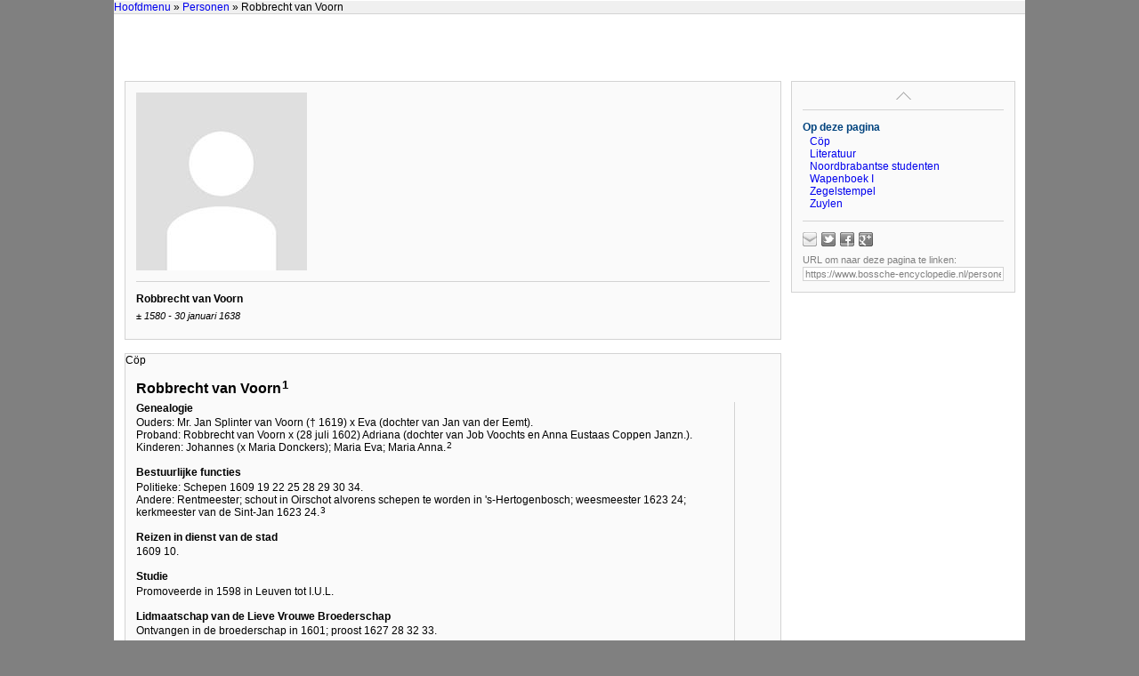

--- FILE ---
content_type: text/html
request_url: https://bossche-encyclopedie.nl/personen/voorn,%20robbrecht%20van%20(1638).htm?p1=_index.1.htm?title=Personen&t1=Personen&title=Robbrecht%20van%20Voorn
body_size: 11825
content:
<!DOCTYPE html>

<html>
<head>
  <title>Bossche Encyclopedie | Robbrecht van Voorn (� 1638)</title>
  <meta name="author" content="A.F.A.M. (Ton) Wetzer">
  <meta name="format-detection" content="telephone=no">
  <meta name="viewport" content="width=device-width, initial-scale=1">
  <link rel="stylesheet" href="../style.css">
  <link rel="stylesheet" href="../print.css" media="print">
  <link rel="stylesheet" href="../lightslider.css">
  <link rel="stylesheet" href="../tabcontent.css">

  <script src="../_abcsociaal.js"></script>
  <script src="../_base.js"></script>
  <script src="../_mouseover.js"></script>
  <script src="../_popup.js"></script>
  <script src="../_treeview.js"></script>
  <script src="../jquery.min.js"></script>
  <script src="../tabcontent.js"></script>
  <script src="../lightslider.js"></script>

  <link rel="stylesheet" type="text/css" href="../shadowbox.css">
  <script type="text/javascript" src="../shadowbox.js"></script>
  <script type="text/javascript">
  Shadowbox.init({
    // a darker overlay looks better on this particular site
    overlayOpacity: 0.8
    });
  </script>
</head>

<body>

<div id="menu" class="menu-top">
  <div class="crumblepath">
    <a href="../_index.htm" target="_top">Hoofdmenu</a> 
    <script>
      document.write(getBC())
    </script>
  </div>
  <div class="buttons">
  </div>
  <div class="links">
  </div>
</div> <!-- menu-top -->

<a id="content-top"></a>

<div id="container" class="container">
<div class="container-left">

<div class="section">
<div class="article">

<div class="blok-image">
<img class="image" src="geen afbeelding.jpg" alt="" height="100%" title="body=[Geen afbeelding beschikbaar]" />
<div class="content">
<div class="info-top">
</div>
<div class="info-bottom">

</div> <!-- info-bottom -->
</div> <!-- content -->
</div> <!-- blok-image -->

<h3>Robbrecht van Voorn</h3>
<h4>&plusmn; 1580 - 30 januari 1638</h4>
</div> <!-- article -->
</div> <!-- section -->

<a id="C�p" class="anchor"></a>
<div class="section">
<div class="header" onClick="location.href='#top'" title="naar boven">
<div class="title">C�p</div>
</div>
<div class="content-tekst cop">
<h1>Robbrecht van Voorn<sup>1</sup></h1>
<table cellpadding="0" cellspacing="0" width="100%">
<colgroup>
<col>
<col width="40px">
</colgroup>
<tr><td class="kantlijn-links">
<h3>Genealogie</h3>
Ouders: Mr. Jan Splinter van Voorn (� 1619) x Eva (dochter van Jan van der Eemt).<br>
Proband: Robbrecht van Voorn x (28 juli 1602) Adriana (dochter van Job Voochts en Anna Eustaas Coppen Janzn.).<br>
Kinderen: Johannes (x Maria Donckers); Maria Eva; Maria Anna.<sup>2</sup><br>
<br>
<h3>Bestuurlijke functies</h3>
Politieke: Schepen 1609 19 22 25 28 29 30 34.<br>
Andere: Rentmeester; schout in Oirschot alvorens schepen te worden in 's-Hertogenbosch; weesmeester 1623 24; kerkmeester van de Sint-Jan 1623 24.<sup>3</sup><br>
<br>
<h3>Reizen in dienst van de stad</h3>
1609 10.<br>
<br>
<h3>Studie</h3>
Promoveerde in 1598 in Leuven tot I.U.L.<br>
<br>
<h3>Lidmaatschap van de Lieve Vrouwe Broederschap</h3>
Ontvangen in de broederschap in 1601; proost 1627 28 32 33.<br>
<br>
<h3>Bijzonderheden</h3>
Robbrecht van Voorn hield een dagboek bij over het beleg in 1629. Hij ondertekende mede de overgave van de stad in 1629. Robbrechts vader was rentmeester.<br>
<div class="spacer"></div>
</td><td class="kantlijn-rechts"></td></tr>
</table>
<div class="noten"><table border="0" cellpadding="0" cellspacing="0" width="100%"><tr><td colspan="2">Noten</td></tr><tr><td class="right">1.</td><td>Bots e.a., <i>Noordbrabantse studenten</i>, nummer 5638; Van Dijck, <i>Van vroomheid naar vriendschap</i>, 809; Hans van de Griend, persoonlijke informatie; sH, R 1427, f 433.</td></tr><tr><td class="right">2.</td><td>Taxandria 19 (1912) 162-163.</td></tr><tr><td class="right">3.</td><td>Glebbeek, <i>De kerkfabriek van Sint-Jan</i>, 196.</td></tr></table></div>
<div class="bron">
<img src="../block-gray.bmp" alt="">
Wim C�p, Bestuurlijke elite 1579-1629 (2014)
</div>
</div> <!-- content-tekst -->
</div> <!-- section -->

<a id="Noordbrabantse studenten" class="anchor"></a>
<div class="section">
<div class="header" onClick="location.href='#top'" title="naar boven">
<div class="title">Noordbrabantse studenten</div>
</div>
<div class="content-tekst">
<h3>5638. VOORN (Vorn, Voiren), Robertus van</h3>
<table cellpadding="0" cellspacing="0" width="100%">
<colgroup>
<col>
<col width="40px">
</colgroup>
<tr><td class="kantlijn-links">
's-Bosch. Promoveerde in 1598 te Leuven tot I.U.L. Huwde te 's-Bosch 28 juli 1602 Adriana Voochts. Getuigen bij zijn huwelijk waren Mr. Johan van V. en Mr. Johannes van der Wegen (5776). Schepen van 's-Bosch (1609, 1619, 1622, 1625, 1628, 1629, 1634, 1638). Beschreef het beleg van 's-Bosch. Lid van de O.L.V. Broederschap. Overleed in 1638. Waarschijnlijk familie van Mr. Matthias van Voorne (Vornius, Splinter van Voirne), rector van de Latijnse scholen te Grave (1586-1602), Roermond (1602-1605) en 's-Bosch (tot 1610?).<br>
<div class="spacer"></div>
<h4>ARAB/FUL 673; Tax. (1906 136, (1912) 162; Nauwelaerts, 's-Bosch, 186; BN, XXVI, 837</h4>
</td><td class="kantlijn-rechts">742</td></tr>
</table>
<div class="bron">
<img src="../block-gray.bmp" alt="">
H. Bots, J. Matthey, M. Meyer, <i>Noordbrabantse studenten</i> (1979) 742
</div>
</div> <!-- content-tekst -->
</div> <!-- section -->

<a id="Wapenboek I" class="anchor"></a>
<div class="section">
<div class="header" onClick="location.href='#top'" title="naar boven">
<div class="title">Wapenboek I</div>
</div>
<div class="content-tekst">
<h3>Namen ende Wapenen der Heeren Be�edigde Broeders</h3>
<table cellpadding="0" cellspacing="0" width="100%">
<colgroup>
<col>
<col width="40px">
</colgroup>
<tr><td class="kantlijn-links">
<h4>Namen en wapenen der Heeren Be�edigde Broeders soo Geestelijke en Wereltlijke van de seer oude ende seer doorluchtige Broederschap van onse Lieve Vrouw binne de stad s'Hertogenbosch</h4>
<div class="spacer"></div>
<div class="img-noframe"><a href="https://proxy.archieven.nl/235/C40379A6B8B343CFA703DE02C475FD27" target="_blank"><img src="img/wapenboek/voorn, robbrecht van (1638).jpg" alt="" title="body=[<b>Beschrijving:</b> Detail Wapenboek I<br><b>Bron:</b> Brabants Historisch Informatie Centrum (BHIC)]" width="100px"></a></div>
Mr. Robrecht<br>
van Vooren. j:u:l.<br>
ontfange int broeder=<br>
schap 1601. obiit 1638.<br>
30.jannarii<br>
</td><td class="kantlijn-rechts">98</td></tr>
</table>
<div class="bron-info font11" onClick="toggle(this)"><img src="../plus.gif" border="0">Brabants Historisch Informatie Centrum (BHIC)</div>
<div class="bron-info-content font11" style="display:none;">
  toegangnummer: 1232<br>
  inventarisnummer: 146<br>
</div>
</div> <!-- content-tekst -->
</div> <!-- section -->

<a id="Zegelstempel" class="anchor"></a>
<div class="section">
<div class="header" onClick="location.href='#top'" title="naar boven">
<div class="title">Zegelstempel</div>
</div>
<div class="content-tekst">
<h3>Zegelstempel van Robert van Voorn, schepen van 's-Hertogenbosch 1609</h3>
<table cellpadding="0" cellspacing="0" width="100%">
<colgroup>
<col>
<col width="40px">
</colgroup>
<tr><td class="kantlijn-links">
<div class="spacer"></div>
<div class="img-noframe"><a rel="shadowbox" href="img/zegelstempel/voorn, robbrecht van (1638).org.jpg"><img src="img/zegelstempel/voorn, robbrecht van (1638).jpg" alt="" title="body=[]" width="100px"></a></div>
zilver, gegoten, gesneden<br>
<div class="spacer"></div>
diameter: 2.9 cm<br>
dikte: 0.2 cm<br>
hoogte: 1.9 cm<br>
gewicht: 17.8 gr<br>
<br clear="all">
Rond zegelstempel met aan de achterzijde een bewerkt handvat (halfrond filigrainwerk; omgebogen) en gegraveerd: ROBERTI . VAN + VOORN . 1 . 6 . 0 . 9. Aan de voorzijde een omschrift met aan de buitenzijde een band van twee cirkels, en aan de binnenzijde een cirkel. Op een rijk versierd veld een half-cirkelvormig schild. Heraldische beschrijving: een zoom; boven in het schild twee naast elkaar geplaatste muurankers, en onder in het schild een voorn.<br>
</td><td class="kantlijn-rechts"></td></tr>
</table>
<div class="bron">
<img src="../block-gray.bmp" alt="">
Het Noordbrabants Museum (inv.nr. 01136)
</div>
</div> <!-- content-tekst -->
</div> <!-- section -->

<a id="Zuylen" class="anchor"></a>
<div class="section">
<div class="header" onClick="location.href='#top'" title="naar boven">
<div class="title">Zuylen</div>
</div>
<div class="content-tekst">
<h3>374. Roberti van Voorn</h3>
<table cellpadding="0" cellspacing="0" width="100%">
<colgroup>
<col>
<col width="40px">
</colgroup>
<tr><td class="kantlijn-links">
Provinciaal Genootschap<br>
1609<br>
Zilver<br>
</td><td class="kantlijn-rechts">13</td></tr>
</table>
<div class="bron">
<img src="../block-gray.bmp" alt="">
<span title="body=[<b>R.A. van Zuylen</b><br> Lijst der schepenen van de stad 's Hertogenbosch, benoemd van 1295 tot 1794, waarvan de schepenzegels in zilver, koper of lood bij het archief dier stad, of in het museum van het Provinciaal Genootschap voor Kunsten en Wetenschappen in Noordbrabant, nog aanwezig zijn ...<br>('s-Hertogenbosch 1865)]">R.A. van Zuylen, <i>Lijst der schepenen van de stad 's Hertogenbosch, benoemd van 1295 tot 1794, waarvan de schepenzegels in zilver, koper of lood bij het archief dier stad, of in het museum van het Provinciaal Genootschap voor Kunsten en Wetenschappen in Noordbrabant, nog aanwezig zijn ...</i> ('s-Hertogenbosch 1865) 13</span>
</div>
</div> <!-- content-tekst -->
</div> <!-- section -->

<a id="Literatuur" class="anchor"></a>
<div class="section">
<div class="header" onClick="location.href='#top'" title="naar boven">
  <div class="title">Literatuur en bronnenpublicaties</div>
</div>
<div class="content-tekst hanging-indent">
<p>H. Bots, J. Matthey, M. Meyer, <i>Noordbrabantse studenten</i> (1979) 742</p>
<p>G.C.M. van Dijck, <i>De Bossche Optimaten</i> (1973) 201</p>
<p>Lucas G.C.M. van Dijck, <i>Van vroomheid naar vriendschap</i> (2012) 809</p>
<p>B.C.M. Jacobs, <i>Justitie en politie in 's-Hertogenbosch voor 1629</i> (1986) 277, 278, 279</p>
<div class="hr"></div>
<h4>n: vermelding in een voetnoot</h4>
</div>
</div>

</div> <!-- container-left -->

<div class="container-right hide">
<div class="nav">
  <div class="nav-top-container" title="naar boven">
    <a class="nav-top-button" href="#"></a>
  </div>
  <div style="clear:left;">
    <h3>Op deze pagina</h3>
    <div class="nav-indent">
      <a href="#C�p">C�p</a><br>
      <a href="#Literatuur">Literatuur</a><br>
      <a href="#Noordbrabantse studenten">Noordbrabantse studenten</a><br>
      <a href="#Wapenboek I">Wapenboek I</a><br>
      <a href="#Zegelstempel">Zegelstempel</a><br>
      <a href="#Zuylen">Zuylen</a><br>
    </div>
  </div>
  <div id="sociaalDeelLinks" style="border-top:1px solid lightgray; margin-top:12px; padding-top:12px;">
    <script type="text/javascript">
      abcSociaal( {doel: 'sociaalDeelLinks', knoppen:  ['mailto=mailto:ton@vha.nl?subject=Encyclopedie%20%27s-Hertogenbosch', 'twitter', 'facebook', 'plusone'], hover: 'kleur'} );
    </script>
  </div>
  <div style="color:gray; font-size:11px; margin-top:0.5em">
    URL om naar deze pagina te linken:
    <input class="permalink" onfocus="this.select();" type="text" value="https://www.bossche-encyclopedie.nl/personen/voorn,%20robbrecht%20van%20(1638).htm" readonly>
  </div>
</div> <!-- nav -->
</div> <!-- container-right -->

<br clear="all">

<div class="copyright">
Bossche Encyclopedie | <script src="../copyright.js"></script>
</div> <!-- copyright -->

</div> <!-- container -->

<script src="../menu.js"></script>

</body>
</html>


--- FILE ---
content_type: text/css
request_url: https://bossche-encyclopedie.nl/style.css
body_size: 37930
content:
  /* CSS Style New 19.05.2020 */

  @media print {
    .noprint {
      display: none; 
      }
    }

  :root {
    --text-color-normal: #000000;
    --text-color-link: #00437E;
    --background-color: #F0F0F0; /* was --title */
    --border: #F0EDD5;
    --menu-background-color: #F0F0F0;
    --menu-buttons-active: #F2F2F2;
    --menu-buttons-background: #E0DFE3;
    --section-lightgray: #FAFAFA;
    --tree-line: #979797;
    }

  a {
    outline: none;
    text-decoration: none;

    &:active  {text-decoration: none; color: var(--text-color-link);}
    &:link    {text-decoration: none; color: var(--text-color-link);}
    &:visited {text-decoration: none; color: var(--text-color-link);}
    }

  body {
    background: url('achtergrond.bmp') gray repeat-y center 0px;
    font-family: Arial;
    font-size: 12px;
    height: 100%;
    margin: 0 auto;
    width: 1024px;
    -webkit-text-size-adjust:100%;
    }

  div {
    margin: 0;
    padding: 0;
    }

  h1 {
    font-family: Arial;
    font-size: 16px;
    font-weight: bold;
    margin: 0.2em 0 0.4em 0;
    }

  h2 {
    font-family: Arial;
    font-size: 16px;
    font-weight: bold;
    margin: 0.2em 0 0 0;
    }

  h3 {
    font-family: Arial;
    font-size: 12px;
    font-weight: bold;
    margin: 0 0 0.2em 0;
    }

  h4 {
    font-size: 11px;
    font-style: italic;
    font-weight: normal;
    margin: 0;
    padding: 0.3em 0 0.8em 0;
    }

  h5 {
    font-size: 12px;
    font-style: italic;
    font-weight: normal;
    margin: 0;
    padding: 0;
    }

  hr {
    border: 0;
    height: 1px;
    }

  img {
    border:0;
    }

  p {
    margin: 0;
    padding: 0.5em 0 0 0;
    }

  table {
    border-collapse: collapse;
    font-family: Arial;
    font-size: 12px;
    font-weight: normal;
    }

  td {
    padding: 0px;
    vertical-align: top;
    }

  td .right {
    padding-right: 8px;
    text-align: right;
    }

  sup {
    bottom: 0.33em;
    font-size: smaller;
    padding-left: 0.1em;
    position: relative;
    text-transform: lowercase;
    vertical-align: baseline;
    }

  ul {
    margin-bottom: 0.5em;
    margin-left: 1.3em;
    margin-top: 0.5em;
    padding: 0;
    }

  .a-z {
    bottom: 0;
    border-left: 1px solid lightgray;
    left: 0 auto;
    margin-left: 992px;
    padding: 14px 0 12px 0;
    position: fixed;
    top: 0;
    width: 30px;
    z-index: 999;
    }

  .a-z-1 {
    bottom: 0;
    border-left: 1px solid lightgray;
    right: 0;
    margin: 0;
    padding: 14px 0 12px 0;
    position: fixed;
    top: 0;
    width: 30px;
    z-index: 999;
    }

  .a-z-2 {
    bottom: 0;
    border-left: 1px solid lightgray;
    margin-left: 992px;
    padding: 14px 0 12px 0;
    position: fixed;
    top: 0;
    width: 30px;
    z-index: 999;
    }

  .adresboek-block {
    margin: 0.5em 1.0em 0.5em 1.0em;
    }

  .adresboek-subtitle { font-style:italic; padding: 0.2em 0 0.2em 0; }

  .adresboek-table {
    margin-left: 1em;
    padding: 0;
    width: 660px;
    }

  .adresboek-title { 
    border-top: 1px solid lightgray;
    font-weight:bold;
    padding-top: 0.5em;
    }

  /* afbeeldingen */

  .afbeeldingen {
    margin: 8px;
    padding: 4px 0 4px 0;
    width: 720px;

    table td:nth-child(1n) {
      font-size: 11px;
      text-align: center;
      width: 180px;
      }
    }

  /* afbeeldingen-page */

  .afbeeldingen-page {
    font-size: 11px;  
    margin: 1.0em 0 0.5em 0;
    width: 656px;

    td {
      text-align: center;
      width: 164px;
      }

    td .img-box {
      border: 1px solid lightgray;
      padding: 8px 0 3px 0;
      margin: 0 auto;
      width: 160px;
      }
    }

  /* aie */

  .aie {
    p {
      border-top: 1px solid lightgray;
      margin: 0;
      padding-top: 0.5em;
      }

    .mytable {
      border: 1px solid lightgray;
      }

    .mytable td {
      border: 1px solid lightgray;
      padding-left: 0.5em;
      }

    .mytable .right {
      padding-right: 1em;
      text-align: right;
      width: 120px;
      }
    }

  /* */

  .anchor {
    position: relative;
    top: -76px;
    }

  /* article */

  .article {
    padding: 12px;
    }

  .auteur {
    background-color: white;
    border: 1px solid lightgray;
    color: gray;
    margin: 90px 0 12px 842px;
    padding: 0.5em 0.5em 0.5em 0.5em;
    position: fixed;
    top: 0;
    z-index: 998;

    a.link {padding:0;}
    }

  /* benaming */

  .benaming { 
    column-gap: 0.5em;
    display: grid;
    font-size: 11px;
    grid-template-columns: auto auto auto;
    padding: 1.0em 52px 0.8em 0.5em;
    
    .col {
      padding-left: 0.5em;
      }

    .h1, .h2, .h3 {
      background-color: var(--background-color);
      margin-bottom: 0.3em;
      padding: 0.2em 0 0.2em 0.5em;
      font-weight: bold;
      }
    }

  /* */

  .bevolkingsregister table {
    margin: 0.2em 0 0.5em 15px;
    }

  /* blok */

  .blok {
    background-color: var(--section-lightgray);
    font-family: Arial;
    font-size: 12px;
    margin-bottom: 16px;
    text-align: left;

    h3 {
      font-family: Arial;
      font-size: 12px;
      font-weight: bold;
      margin-bottom: 0.1em;
      }

    td {
      vertical-align: top;
      }
  
    .footer {
      padding-right: 12px;
      text-align: right;
      }

    .header {
      background-image: url('titel.bmp');
      border-bottom: 1px solid var(--border);
      padding: 3px 12px 3px 12px;
      }

    .right {
      padding-right: 0.5em;
      text-align: right;
      }
    }

  /* blok-image */

  .blok-image {
    border-bottom: 1px solid lightgray;
    height: 200px;
    margin-bottom: 12px;
    overflow: hidden;
    padding-bottom: 12px;
    width: 100%;

    img {
      border: 1px solid lightgray;
      }

    .image {
      float: left;
      margin-right: 12px;
      }

    .content {
      height: 100%;
      float: left;
      margin: 0;
      padding: 0;
      }

    .content .info-top {
      height: 185px;
      width: 100%;
      }

    .content .info-bottom {
      font-size: 11px;
      width: 100%;
      }
    }

  /* blok-toelichting */

  .blok-toelichting {
    background-color: #C4C5A9; /* oude kleur */
    padding: 36px 0 0 36px;

    .content-tekst {
      background-color: #DBD9C1; /* oude kleur */
      font-family: Arial;
      font-size: 12px;
      margin-left: 100px;
      padding: 20px;
      }
    }

  /* blok-top */

  .blok-top {
    background-color: white;
    font-family: Arial;
    font-size: 12px;
    margin-bottom: 16px;
    text-align: left;

    .header {
      background-image: url('titel.bmp');
      border-bottom: 1px solid lightgray;
      height: 21px;
      padding: 0 12px 0 12px;
      }

    .header td {
      padding-top: 3px;
      }

    .bron {
      vertical-align: bottom !important;
      }

    .content {
      padding: 12px;
      }
    }

  /* body-viewport */

  .body-viewport {
    background-color: var(--section-lightgray);
    font-family: Arial;
    font-size: 12px;
    width: 783px;

    .container {
      padding: 0 12px 0 12px;
      }
    }

  /* border-top */

  .border-top-dark td {
    border-top: 1px solid gray;
    }

  .border-top-light td {
    border-top: 1px solid lightgray;
    }

  /* bron */

  .bron {
    a {color: black};

    img {
      margin-right: 0.3em;
      }

    clear: both;
    font-size: 11px;
    margin-top: 0.5em;
    pointer-events: none;
    width: 100%; /* 660px; */
    }

  /* */

  .bron-info {
     clear: left;
     padding-top: 0.5em;
     cursor: pointer;
     }

  .bron-info-content {
     display: none;
     font-size: 11px;
     margin-right: 6px;
     padding: 0.3em 0 0.5em 16px;
     width: 100%;
     }

  .bronnen {
    clear: both;
    margin-top: 0.5em;
    width: 660px;

    table {
      font-size: 11px;
      }
    }

  /* container */

  .container {
    background-color: #FFFFFF;
    height: 100%;
    padding: 76px 12px 1024px 12px;
    position: relative;
    }

  .container-left {
    float: left;
    width: 736px;

    a:target { /* fout */
      padding-top: 65px;
      }
    }

  .container-right {
    background-color: var(--section-lightgray);
    border: 1px solid lightgray;
    left: auto;
    margin: 15px 0 12px 749px;
    padding: 4px 12px 12px 12px;
    position: fixed;
    width: 226px;
    }

  /* content-adresboeken */

  .content-adresboeken {
    margin-top: 5px;
    width: 100%;
    }

  /* content-archief */

  .content-archief {
    padding: 12px;

    h3 {
      margin-bottom: 0;
      padding-bottom: 0.4em;
      }

    h4 {
      padding-top: 0;
      padding-bottom: 0.4em;
      }

    ol {
      margin : 0;
      padding: 0 0 0.2em 2.5em;
      }

    p {
      font-size: 11px;
      font-style: italic;
      margin: 0;
      padding: 0 0 0.2em 0.8em;
      }

    ul {
      font-size: 11px;
      font-style: italic;
      padding-left: 0.5em;
      }

    .hyphen {
      margin-left: 1em;
      }

    .tabel {
      margin: 0.2em 0 0 0.5em;
      }

    .tabel td {
      font-size: 11px;
      font-style: italic;
      padding-right: 0.5em;
      }

    .tabel td:first-child {
      padding-right: 0.5em;
      text-align: right;
      }

    .titel {
      font-family: Arial;
      font-size: 12px;
      font-weight: bold;
      padding-bottom: 3px;
      }

    .item {
      border-bottom: 1px solid lightgray;
      padding: 0.3em 0 0.5em 0;
      margin-bottom: 0.5em;
      }

    .item:last-child {
      border: none;
      margin: 0;
      padding: 0.3em 0 0 0;
      }

    .item-titel {
      padding-bottom: 0.2em;
      }
    }

  /* content-border-bottom */

  .content-border-bottom {
    padding: 12px;

    td {
      border-bottom: 1px solid lightgray;
      }
    }

  /* content-bottom-info */

  .content-bottom-info {
    background-color: #DBD9C1; /* oude kleur */
    color: #000000;
    font-family: Arial;
    font-size: 12px;
    padding: 12px 12px 12px 14px;

    a {
      color: #000000;
      text-decoration: none;
      }

    .tekst {
      font-family: Arial;
      font-size: 11px; 
      padding-top: 0.5em;
      }
    }

  /* content-eigendomsontwikkeling */

  .content-eigendomsontwikkeling {
    padding: 12px;

    .borderbottom {
      border-bottom: 1px solid lightgray;
      margin-bottom: 3px;
      padding-bottom: 3px;
      width: 100%;
      }
  
    .kadaster .artikel {
      border: 1px solid lightgray;
      margin: 6px 0 6px 64px;
      padding-bottom: 6px;
      width: 646px;
      }

    .kadaster .artikel .bron {
      border-top: 1px solid lightgray;
      font-size: 11px;
      font-style: italic;
      margin-top: 6px;
      padding-top: 3px;
      }

    .right {
      float: left;
      padding-right: 8px;
      text-align: right;
      width: 42px;
      }
    }

  /* content-feiten */

  .content-feiten {
    padding: 12px;

    .bron {
      font-size: 11px;
      margin-top: 0.4em;
      }

    .bullet {
      padding-left: 2px;
      }
    }

  /* content-genealogie */

  .content-genealogie {
    background-color: var(--section-lightgray);
    font-family: Arial;
    font-size: 12px;

    .footer {
      border-top: 1px solid var(--border);
      font-size: 8px;
      padding: 3px 12px 3px 12px;
      text-align: left;
      }

    .header {
      background-color: #D4CCAA; /* oude kleur */
      border-bottom: 1px solid var(--border);
      padding: 3px 0 3px 12px;
      text-align: left;
      }

    iframe {
      border: none;
      width: 100%
      }
    }

  /* content-header */

  .content-header {
    background-color: #DBD9C1; /* oude kleur */
    height: 200px;
    padding: 12px 0 16px 12px; 

    .bron {
      vertical-align: bottom;
      }
    }

  /* content-images */

  .content-images {
    background-color: var(--background-color);
    height: 70px;
    padding: 8px 0 0 8px;

    img {
      padding-right: 6px;
      }
    }

  /* content-link */

  .content-link {
    padding: 12px;
    }

  /* content panden */

  .content-panden {
    background-color: var(--section-lightgray);
    font-family: Arial;
    font-size: 12px;
    padding: 12px;
    text-align: left;

    table {
      margin-left: 1em;
      }

    .adresboek {
      padding: 0;
      clear: both;
      width: 670px;
      }

    .adresboek .titel {
      font-style: italic;
      padding-top: 0.2em;
      }

    .adresboek .jaar {
      float: left;
      width: 35px;
      }

    .leesverder {
      padding: 0.5em 0 0 0;
      }

    .pand-blok {
      padding: 5px 0 0 12px;
      }

    .pand-blok-indent {
      padding: 5px 0 5px 12px;
      }

    .pand-kop {
      border-top: 1px solid lightgray;
      padding-top: 6px;
      clear: both;
      }

    .pand-naam {
      border-top: 1px dotted lightgray;
      margin-top: 4px;
      padding-top: 4px;
      clear: both;
      }

    .pand-tekst {
      padding: 5px 0 0.5em 0;
      }

    .straat {
      background-color: white;
      clear: all;
      border-bottom: 1px solid lightgray;
      border-top: 1px solid lightgray;
      margin: 0 0 8px 0;
      padding: 2px 0 2px 0;
      }
    }

  /* content pre */

  .content-pre pre {
    padding: 0 12px 12px 12px;
    }

  /* content tekst */

  .content-tekst {
    padding: 12px;

    h1 {
      font-family: Arial;
      font-size: 15px;
      font-weight: bold;
      margin: 0;
      padding: 0.3em 0 0.6em 0;
      }

    h2 {
      font-family: Arial;
      font-size: 13px;
      font-weight: bold;
      margin: 0;
      padding: 0 0 0.3em 0;
      }

    h3 {
      font-family: Arial;
      font-size: 12px;
      font-weight: bold;
      margin: 0;
      padding: 0 0 0.3em 0;
      }

    h4 {
      font-size: 11px;
      font-style: italic;
      font-weight: normal;
      margin: 0 0 0.1em 0;
      padding: 0 0 0 0;
      }

    .bron {
      clear: both;
      font-size: 11px;
      margin-top: 0.5em;
      }

    .adresboek-title:nth-of-type(1) {
      border: none;
      padding-top: 0;
      }

    .kantlijn-rechts-afbeeldingen {
      border-left: 1px solid var(--border);
      font-style: italic;
      padding-left: 8px;
      text-align: right;
      }

    .kop2 {
      font-family: Arial;
      font-size: 12px;
      font-weight: bold;
      padding-bottom: 8px;
      }

    .literatuur {
      clear: both;
      font-size: 11px;
      margin-top: 0.5em;
      }

    .literatuur-content {
      padding-left: 1.5em;
      }
    }

  /* content-ten-cate */

  .content-ten-cate {
    margin: 0.2em 0.5em 0 0.5em;
    width: 100%;

    .border-left {
      border-left: 1px solid var(--border); 
      padding-left: 0.5em; 
      vertical-align: top;    
      }

    .nb-kop {
      font-size: 11px;
      margin: 0.5em 0 0.5em 0;
      }

    .nb {
      font-size: 11px;
      font-style: italic;
      }

    .right {
      padding: 0 0.5em 0 0.5em;
      text-align: right;
      vertical-align: top;
      width: 70px;
      }
    }

  /* content tijd */

  .content-tijd {
    padding: 0.3em 12px 12px 12px;

    h2 {
      font-family: Arial;
      font-size: 13px;
      font-weight: bold;
      margin: 0 0 0.3em 0;
     }

    h3 {
      font-family: Arial;
      font-size: 12px;
      font-weight: bold;
      margin: 0 0 0.3em 0;
      }

    h4 {
      font-size: 11px;
      font-style: italic;
      font-weight: normal;
      margin: 0;
      padding: 0 0 0.3em 0;
      }

    td {
      border-top: 1px solid lightgray;
      padding-bottom: 0.5em;
      padding-top: 0.5em;
      }

    table tr:first-child td:nth-child(1n) {
      border-top: none;
      }

    table td:nth-child(1) {
      padding-right: 0.5em;
      text-align: right;
      width: 34px;
      }

    table td:nth-child(2) {
      padding-right: 12px;
      width: 629px;
      }

    table td:nth-child(3) {
      width: 32px;
      }

    .bron {
      font-size: 11px;
      margin-top: 0.3em;
      width: 100%;
      }

    .bron-info {
      font-size: 11px;
      padding-top: 0.3em;
      }

    .literatuur {
      clear: both;
      font-size: 11px;
      margin-top: 0.5em;
      width: 100%;
      }

    .literatuur-content {
      padding-left: 1.5em;
      }
    }

  /* content-tijd-afbeelding */

  .content-tijd-afbeelding {
    font-family: Arial;
    font-size: 12px;
    padding: 12px;

    h3 {
      font-weight: bold;
      margin: 0;
      padding: 0 0 0.3em 0;
      }

    h4 {
      font-size: 11px;
      font-style: italic;
      font-weight: normal;
      margin: 0;
      padding: 0 0 0.3em 0;
      }

    td {
      border-top: 1px solid lightgray;
      }

    table tr:first-child td:nth-child(1n) {
      border-top: none;
      padding-top: 4px;
      }

    table td:nth-child(1) {
      padding: 8px 5px 8px 0;
      text-align: right;
      width: 80px;
      }

    table td:nth-child(2) {
      padding: 8px 7px 8px 6px;
      width: 600px;
      }

    .bron {
      font-size: 11px;
      margin-top: 0.2em;
      width: 600px;
      }

    .bron-info {
      clear: left;
      padding-top: 0;
      cursor: pointer;
      }
    }

  /* content-tijd-tekst */

  .content-tijd-tekst {
    padding: 12px;

    h4 {
      padding: 0.2em 0 0.5em 0;
      }

    td {
      padding-top: 0;
      }

    .archief {
      font-size: 12px;
      font-style: normal;
      margin-left: 1em;

      ol {
        margin: 0;
        padding-bottom: 0;
        }

      ul {
        margin: 0;
        padding-bottom: 0;
        }
      }

    .indent {
      margin-left: 1em;
      text-indent: 0;
      }

    .item {
      border-bottom: 1px solid lightgray;
      padding-bottom: 0.6em;
      margin-bottom: 0.6em;

      &:last-child {
        border: none;
        padding-bottom: 0;
        margin-bottom: 0;
        }
      }

    .kantlijn-links {
      padding-right: 12px;
      }

    .kantlijn-rechts {
      border: none;
      padding-left: 8px;
      }
    }

  /* content-tijd-naam-bron */

  .content-tijd-naam-bron {
    padding: 12px;

    table {
      width: 704px;
      }
 
    table tr:first-child td:nth-child(1n) {
      border-top: none;
      padding-top: 2px;
      }

    table td {
      border-top: 1px solid lightgray;
      padding: 2px 0 2px 0;
      }

    table td:nth-child(1) {
      padding-right: 0.5em;
      text-align: right;
      width: 34px
      }

    table td:nth-child(2) {
      padding-right: 1.0em;
      white-space: nowrap;
      }
    }

  /* content-titel */

  .content-titel {
    font-family: Arial;
    font-size: 12px;
    padding-bottom: 16px;
    text-align: left;  

    .right {
      text-align: right;
      }
    }

  /* content-volkstelling */

  .content-volkstelling {
    padding: 12px;

    table {
      width: 100%;
      }

    table tr:first-child td:nth-child(1n) {
      border-top: none; padding-top:2px;
      }

    table td {
      border-bottom: 1px solid lightgray;
      font-size: 11px;
      vertical-align: top;
      }

    table td:nth-child(1) {
      padding-right: 0.5em;
      text-align: right;
      width: 50px;
      }

     table td:nth-child(2) {
      padding-right: 0.5em;
      text-align: right;
      width: 20px;
      }

    table td:nth-child(5) {
      padding-right: 0.5em;
      text-align: right;
      width: 20px;
      }
    }

  /* */

  .cop ul {
    margin-top: 2px;
    width: 643px;

    ul .bron {
      font-size: 11px;
      font-weight: normal;
      margin: 0.1em 0 0.5em 0;
      width: 643px;
      }
    }

  .copyright {
    color: gray;
    font-size: 11px;
    padding: 10px 0 12px 0;
    }

  .data {
    margin-left: 1em;
    padding-top: 90px;

    .container-left {
      padding-bottom: 1024px;
      }
    }

  .ellipsis {
    overflow: hidden;
    text-overflow: ellipsis;
    white-space: nowrap;
    width: 660px;
    }

  /* fonts */

  .font11 {
    font-family: "Myriad Pro", Arial;
    font-size: 11px;
    font-weight: normal;
    }

  .font12 {
    font-family: "Myriad Pro", Arial;
    font-size: 12px;
    font-weight: normal;
    }

  /* footer */

  .footer {
    border-top: 1px solid lightgray;
    color: gray;
    font-family: Arial;
    font-size: 11px;
    height: 19px;
    margin: 0;
    padding: 4px 0 0 6px;
    text-align: left;

    a {
      color: gray;
      text-decoration: none; 
      }
    }

  /* functies */

  .functies-opmerking {
    padding-top: 0.3em;
    width: 650px
    }

  /* grid2 */

  .grid2 {
    column-gap: 1.0em;
    display: grid;
    font-size: 11px;
    grid-template-columns: auto auto;
    padding: 0;

    div:nth-child(-n + 2) {
      background-color: var(--background-color);
      font-weight: bold;
      margin-bottom: 0.3em;
      padding: 0.2em 0 0.2em 0.5em;
      }

    div:nth-child(n + 3) {
      padding: 0 0 0.1em 0.5em;
      }
    }

  /* grid3 */

  .grid3 {
    column-gap: 0;
    display: grid;
    font-size: 11px;
    grid-template-columns: auto auto auto;
    padding: 0;

    div:nth-child(-n + 3) {
      background-color: var(--background-color);
      font-weight: bold;
      margin-bottom: 0.3em;
      padding: 0.2em 0 0.2em 0.5em;
      }

    div:nth-child(n + 4) {
      border-bottom: solid 1px var(--background-color);
      padding: 0 0 0.1em 0.5em;
      }
    }

  /* grid4 */

  .grid4 {
    column-gap: 1.0em;
    display: grid;
    font-size: 11px;
    grid-template-columns: auto auto auto auto;
    padding: 0;

    div:nth-child(-n + 4) {
      background-color: var(--background-color);
      font-weight: bold;
      margin-bottom: 0.3em;
      padding: 0.2em 0 0.2em 0.5em;
      }

    div:nth-child(n + 5) {
      padding: 0 0 0.1em 0.5em;
      }
    }

  /* */

  .handelsregister > h4:nth-of-type(2) {
    padding-left: 1.5em;
    }

  .hanging-indent p {
    font-size: 11px;
    margin: 0 0 0.1em 1.0em;
    padding: 0;
    text-indent: -1.0em;
    }

  .hyphen {
    list-style-type: none;
    margin: 0;
    padding: 0.2em 0 0.2em 1.5em;
  
    li:before {
      content: "-"; 
      position: absolute;
      margin-left: -0.8em;
      }
    }

  .hr {
    border-top: 1px solid lightgray;
    margin-top: 1em;
    padding-bottom: 0.5em;
    width: 100px;
    }

  .icoon {
    float: right;

    img {
      border: none;
      width: 20px;
      }
    }

  /* image-container */

  .image-container {
    border: 1px solid lightgray;
    clear: both;
    padding: 6px;
    padding-right: 12px;

    .content {
      display: inline-block;
      }

    img {
      border: 0;
      padding-right: 6px;
      }
    }

  .img-box {
    border: 1px solid lightgray;
    padding: 8px 0 3px 0;
    margin: 0 auto;
    width: 170px;
    }

  .img-center {
    background-color: #FFFFFF;
    border: 1px solid lightgray;
    font-size: 11px;
    font-style: italic;
    margin-left: auto;
    margin-right: auto;
    padding: 6px 6px 6px 6px;
    }

  .img-default {
    margin-top: 0.5em;

    img {
      border: 1px solid lightgray;
      float: left;
      margin: 0 1.0em 0.5em 0;
      width: 100px;
      }
    }

  .img-left {
    background-color: #FFFFFF;
    border: 1px solid lightgray;
    float: left;
    font-size: 11px;
    font-style: italic;
    margin: 3px 8px 8px 0;
    padding: 6px 6px 6px 6px;
    }

  .img-right {
    background-color: #FFFFFF;
    border: 1px solid lightgray;
    float: right;
    font-size: 11px;
    font-style: italic;
    margin: 3px 0 8px 8px;
    padding: 6px 6px 6px 6px;

    img {
      display: block;
      padding-bottom: 3px;
      }
    }

  .img-noframe img {
    float: left;
    padding: 0 6px 6px 0;
    }

  .indent {
    text-indent: 1em;
    }

  .info {
    font-family: Arial;
    font-size: 11px;
    margin-top: 0.5em;
    }

  .index {
    background-color: white;
    color: var(--text-color-link);
    height: 100%;
    line-height: 130%;
    padding: 86px 2em 1024px 2em;
    position: relative;

    a:target { /* fout */
      padding-top: 86px;
      }

    .az {
      font-weight: bold;
      padding-top: 8px;
      }

    .nummer {
      clear: both;
      float: left;
      padding-right: 0.5em;
      text-align: right;
      width: 40px;
      }

    .straten > a div {
      float: left;
      width: 250px;
      }

    .tekst {
      padding: 0 0 0.5em 1em;
      }

    .pandenlijst > a div:nth-child(1) {
      float: left;
      width: 340px;
      }

    .pandenlijst > a div:nth-child(2) {
      float: left;
      padding-right: 1em;
      text-align: right;
      width: 80px;
      }

    .verdwenen > a div {
      float: left;
      overflow: hidden;
      padding-right: 1em;
      text-overflow: ellipsis;
      white-space: nowrap; 
      width: 300px;
      }
    }

  /* */

  .index-indent {
    padding-left: 1em;
    }

  .italic {
    font-style: italic;
    }

  .kaart {
    font-family: Arial;
    font-size: 12px;
    width: 340px;
    }

  .kaart-content {
    border-top: 1px solid lightgray;
    border-bottom: 1px solid lightgray;
    padding: 6px 0 6px 0;
    }

  .kaart-header {
    font-weight: bold;
    height: 19px;
    margin: 0;
    overflow: hidden;
    padding-bottom: 3px;
    text-overflow: ellipsis;
    width: 340px;
    }

  /* kantlijn */

  .kantlijn-links {
    padding-right: 12px;
    }

  .kantlijn-links-afbeeldingen {
    padding-right: 8px;
    }

  .kantlijn-rechts {
    border-left: 1px solid lightgray;
    color: gray;
    font-size: 11px;
    font-weight: normal;
    padding-left: 8px;
    }

  .klein {
    font-size: 11px;
    padding-top: 0.3em;
    }

  .kop1 {
    font-family: Arial;
    font-size: 16px;
    font-weight: bold;
    margin: 0.2em 0 0.8em 0;
    }

  .kvk {
    margin: 2px 0 0.5em 1em;
  
    .item {
      clear: left;
      cursor: pointer;
      padding-bottom: 2px;
      }

    .tekst {
      float: left;
      padding: 0.3em 0 0.5em 1.5em;
      width: 650px;
      }
    }

  .kwartieren {
    border: 1px solid lightgray;
    display: flex;
    margin: 0.8em 0 0.8em 0;
    padding: 0.5em 0 0.5em 0;
    text-align: center;

    .col {
      float: left;
      }
    }

  .lijst {
    padding-right: 4px;
    text-align: right;
    }

  /* literatuur */

  .literatuur {
    clear: both;
    font-size: 11px;
    padding-top: 0.5em;
    width: 660px;
    }

  .literatuur-content {
    padding-left: 1.5em;
    }

  /* menu-top */

  .menu-top {
    background-color: var(--menu-background-color);
    border-bottom: 1px solid lightgray;
    border-top: 1px solid white;
    left: auto;
    margin: 0;
    padding: 0;
    position: fixed;
    top: 0;
    width: 1024px;
    z-index: 999;

    .active {
      background-color: var(--menu-buttons-active);
      border-bottom: 1px solid lightgray;
      border-left: 1px solid white;
      border-right: 1px solid lightgray;
      border-top: 1px solid white;
      display: inline-block;
      height: 22px;
      line-height: 22px;
      padding: 0 8px 0 8px;
      }

    .inactive {
      height: 24px;
      line-height: 24px;
      padding: 0 9px 0 9px;
      }

    .crumblepath {
      height: 24px;
      line-height: 24px;
      padding: 0 21px 0 21px;
      }

    .buttons {
      background-color: var(--menu-buttons-background);
      border-bottom: 1px solid white;
      border-top: 1px solid gray;
      height: 24px;
      padding: 0 12px 0 12px;
      }

    .links {
      height: 24px;
      line-height: 24px;
      padding: 0 21px 0 21px;
      }

    .links a {
      padding-right: 1em;
      }

    .links-active {
      border-bottom: 1px solid orange;
      padding-bottom: 4px;
      }
    }

  /*  */

  .monument {
    a {
      border-bottom: 1px dotted; 
      }

    table td {
      padding-right: 0.5em;
      }
    }

  .monument-info {
    font-size: 11px;
    padding-top: 0.2em;
    }

  /* mosmans */

  .mosmans {
    h4 {
      &:nth-of-type(1) {padding-top: 3px;}
      &:nth-of-type(2) {padding-top: 6px;}
      &:nth-of-type(3) {padding-top: 6px;}
      }

    table {
      td:nth-of-type(1) {padding-right: 6px;}
      td:nth-of-type(2) {}
      }

    ol {
      margin-bottom: 0;
      margin-top: 0;
      }
    }

  /* nav */

  .nav {
    color: var(--text-color-link);
    margin: 0;
    padding: 0;

    h1 {
      font-family: Arial;
      font-size: 12px;
      font-weight: bold;
      margin-bottom: 0.3em;
      }
    }

  .nav-buttons {
    border: 1px solid lightgray;
    float: left;
    height: 19px;
    margin-right: 4px;
    text-align: center;
    width: 43px;
    }

  .nav-img-scrollbox {
    background-color: var(--section-lightgray);
    border: 1px solid lightgray;
    height: 130px;
    margin: 0.5em 0 1.5em 0;
    overflow-y: scroll;
    overflow-x: hidden;
    padding: 1em;
    }

  .nav-img-border {
    background-color: white;
    border: 1px solid lightgray;
    height: 120px;
    margin-bottom: 1em;
    position: relative;
    width: 120px;

    img {
      bottom: 0;
      left: 0;
      margin: auto;
      max-height: 100px;
      max-width: 100px;
      position: absolute; 
      right: 0;
      top: 0;
      }
    }

  .nav-indent {
    margin: 0 0 1em 0.7em;
    overflow: hidden;
    white-space: nowrap;

    .ellipsis {
      overflow: hidden;
      text-overflow: ellipsis;
      white-space: nowrap;
      width: 220px;
      }
    }

  .nav-indent-second {
    margin-left: 0.5em;
    }

  .nav-kadaster table td {
    padding-right: 0.5em;
    }

  .nav-scrollbox {
    background-color: var(--section-lightgray);
    height: 72px;
    margin: 0.5em 0 1.5em 0;
    overflow-y: scroll;
    overflow-x: hidden;
    padding: 0 0.5em;
    }

  .nav-top-button {
    background-image: url("top.png");
    background-position: center; 
    background-repeat: no-repeat;
    display: inline-block;
    height: 24px;
    width: 100%
    }

  .nav-top-container {
    border-bottom: 1px solid lightgray;
    margin-bottom: 1em;
    }

  /* noten */

  .noten {
    padding: 0.5em 0 0 0;
    width: 660px;

    table {
      font-family: Arial;
      font-size: 11px;
      padding-right: 50px;
      }

    td {
      vertical-align: top;
      }

    .right {
      padding-right: 0.3em;
      text-align: right;
      width: 30px;
      }
    }

  /* */
  
  .left {
    width: 1.5em;
    } 

  .link {
    outline: none;
    padding-left:0.5em;
    text-decoration: none;
    }

  .literatuur {
    padding-bottom: 0.5em;
    }

  .literatuur-content {
    font-size: 11px;
    padding-left: 1em;
    }

  .opschrift {
    background-color: var(--background-color);
    border: 1px solid lightgray;
    font-family: Arial;
    font-size: 11px;
    font-weight: normal;
    display: inline-block;
    line-height: 16px;
    margin-bottom: 1em;
    padding: 1em;
    }

  .permalink { 
    border: 1px solid lightgray;
    color: gray;
    font-size: 11px;
    margin-top: 0.2em;
    width: 220px;
    }

  .regest {
    border-bottom: 1px solid #DBD9C1; /* oude kleur */
    margin-bottom: 0.5em;
    padding-bottom: 0.5em;
    }

  .remark {
    border-left: 2px solid lightgray;
    font-style: italic;
    margin: 1em;
    padding-left: 1em;
    }

  .remark-light {
    border-left: 1px solid lightgray;
    font-style: italic;
    margin: 0.5em 0.5em 0.5em 1em;
    padding-left: 1em;
    }

  .right {
    padding-right: 0.5em;
    text-align: right;
    width: 1.5em;
    }

  .schema iframe {
    background-color: white;
    border: none;
    width: 100%
    }

  .schildje {
    float: right;

    img {
      border: none;
      width: 20px;
      }
    }

  .section {
    background-color: var(--section-lightgray);
    border: 1px solid lightgray;
    margin-top: 15px;
    width: 100%;

    .header {
      background: -webkit-linear-gradient(#FFFFFF, #F3F3F3); /* For Safari 5.1 to 6.0 */
      background: -o-linear-gradient(#FFFFFF, #F3F3F3); /* For Opera 11.1 to 12.0 */
      background: -moz-linear-gradient(#FFFFFF, #F3F3F3); /* For Firefox 3.6 to 15 */
      background: linear-gradient(#FFFFFF, #F3F3F3); /* Standard syntax */
      border-bottom: 1px solid lightgray;
      height: 21px;
      padding: 0 12px 0 12px;
      line-height: 18px;
      }

    .header .markers {
      float: right;
      padding-top: 3px;
      }

    .header .title {
      float: left;
      padding-top: 2px;
      }
    }

  .smits-left {
    border-right: 1px solid lightgray;
    text-align: center;
    vertical-align: middle;
    width: 40%;

    img {
      border: 1px solid lightgray;
      }
    }

  .smits-right {
    font-family: times;
    line-height: 18px;
    text-align: center;
    text-transform: uppercase;

    .zerknaam {
      font-size: 14px;
      }
    }

  .spacer {
    margin-top: 0.5em;
    }

  .strike { 
    text-decoration: line-through;
    -moz-text-decoration-color: gray;
    text-decoration-color: gray;
    }

  .subtitle {
    font-family: "Myriad Pro", Arial;
    font-size: 11px;
    font-weight: normal;
    padding-bottom: 0.3em;
    }

  .tekstblok {
    background-color: white;
    border: 1px solid lightgray;
    display: inline-block;
    font-size: 11px;
    margin: 0.5em 0 0.5em 0;
    padding: 1em;
    text-align: center;
    }

  .tekstblok-large {
    font-family: Times;
    font-size: 11px;
    }

  .tekstblok-small {
    font-family: Times;
    font-size: 9px;
    }

  .tekstblok-uppercase {
    text-transform: uppercase;
    }

  /* tijdschrift */

  .tijdschrift {
    display: grid;
    font-size: 11px;
    line-height: 120%;
    grid-column-gap: 2px;
    grid-template-columns: auto 220px;
    padding: 0 0 0.3em 0;

    div:nth-child(-n + 2) {
      background-color: var(--background-color);
      margin-bottom: 0.3em;
      padding: 0.2em 0 0.2em 0.5em;
      font-weight: bold;
      }

    div:nth-child(n + 3) {
      padding: 0 0 0.1em 0.5em;
      border-bottom: 1px solid var(--background-color);
      }

    div:nth-child(2n + 1) {
      overflow: hidden;
      text-overflow: ellipsis;
      white-space: nowrap;
      }
    }

  /* toelichting */

  .toelichting {
    background-color: #FFFFFF;
    border: 1px solid lightgray;
    height: 400px;
    padding: 2em;
    width: 736px;

    img {
      border-right: 1px solid gray;
      }

    .tekst {
      float: left;
      padding-left: 16px;
      width: 600px;
      }
    }

  /* */

  .top {
    bottom: 10px;
    border: 1px solid lightgray;
    left: 0;
    margin-left: 968px;
    padding: 12px 0 6px 0;
    position: fixed;
    text-align: center;
    width: 30px;
    z-index: 99;
    }

  .topline {
    bottom: 0.44em;
    left: -0.14em;
    margin-left: -0.32em;
    position: relative;
    text-transform: lowercase;
    vertical-align: baseline;
    }

  /* tree-line */

  .tree-line {
    margin: 0.2em 0 0.2em 0.2em;
    width: 100%;

    li {
      list-style-type: none;
      margin-left: 18px;
      position: relative;
      }

    li::before {
      border-left: 1px solid var(--tree-line);
      border-bottom: 1px solid var(--tree-line);
      content: "";
      height: 15px;
      left: -14px;
      position: absolute;
      top: -7px;
      width: 9px;
      }

    li::after {
      border-left: 1px solid var(--tree-line);
      border-top: 1px solid var(--tree-line);
      content: "";
      height: 100%;
      left: -14px;
      position: absolute;
      top: 8px;
      width: 9px;
      }

    li:first-child::before {
      height: 9px;
      top: -1px;
      }

    li:last-child::after {
      display: none;
      }
    }

  /* */

  .ul-decimal {
    list-style-type: decimal;
    margin: 0.5em 0 0.5em 2.0em;
    }

  .ul-roman {
    list-style-type: upper-roman;
    margin: 0.5em 0 0.5em 2.0em;
    }

  .underline {
    text-decoration: underline;
    }

  .up {
    bottom: 10px;
    left: 0;
    margin-left: 940px;
    position: fixed;
    z-index: 999;
    }

  .voetnoot {
    font-size: 11px;
    font-style: italic;
    padding-top: 0.3em;
    }

  .woordenlijst table td:nth-child(1) {
    text-align: left;
    width: 134px;
    }


--- FILE ---
content_type: application/javascript
request_url: https://bossche-encyclopedie.nl/copyright.js
body_size: -55
content:
var dt = new Date();

document.write("A.F.A.M. (Ton) Wetzer &copy; 2003-" + dt.getFullYear() + " versie 12.0");
